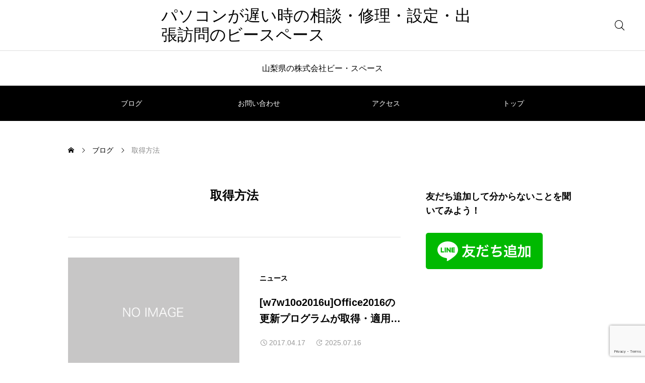

--- FILE ---
content_type: text/html; charset=utf-8
request_url: https://www.google.com/recaptcha/api2/anchor?ar=1&k=6Lfknt4bAAAAAD17qjAG4NGtby5C4AOHtHDbUK3d&co=aHR0cHM6Ly93d3cuYi1zcGFjZS5uZXQ6NDQz&hl=en&v=PoyoqOPhxBO7pBk68S4YbpHZ&size=invisible&anchor-ms=20000&execute-ms=30000&cb=mpqu4c5bifaq
body_size: 48880
content:
<!DOCTYPE HTML><html dir="ltr" lang="en"><head><meta http-equiv="Content-Type" content="text/html; charset=UTF-8">
<meta http-equiv="X-UA-Compatible" content="IE=edge">
<title>reCAPTCHA</title>
<style type="text/css">
/* cyrillic-ext */
@font-face {
  font-family: 'Roboto';
  font-style: normal;
  font-weight: 400;
  font-stretch: 100%;
  src: url(//fonts.gstatic.com/s/roboto/v48/KFO7CnqEu92Fr1ME7kSn66aGLdTylUAMa3GUBHMdazTgWw.woff2) format('woff2');
  unicode-range: U+0460-052F, U+1C80-1C8A, U+20B4, U+2DE0-2DFF, U+A640-A69F, U+FE2E-FE2F;
}
/* cyrillic */
@font-face {
  font-family: 'Roboto';
  font-style: normal;
  font-weight: 400;
  font-stretch: 100%;
  src: url(//fonts.gstatic.com/s/roboto/v48/KFO7CnqEu92Fr1ME7kSn66aGLdTylUAMa3iUBHMdazTgWw.woff2) format('woff2');
  unicode-range: U+0301, U+0400-045F, U+0490-0491, U+04B0-04B1, U+2116;
}
/* greek-ext */
@font-face {
  font-family: 'Roboto';
  font-style: normal;
  font-weight: 400;
  font-stretch: 100%;
  src: url(//fonts.gstatic.com/s/roboto/v48/KFO7CnqEu92Fr1ME7kSn66aGLdTylUAMa3CUBHMdazTgWw.woff2) format('woff2');
  unicode-range: U+1F00-1FFF;
}
/* greek */
@font-face {
  font-family: 'Roboto';
  font-style: normal;
  font-weight: 400;
  font-stretch: 100%;
  src: url(//fonts.gstatic.com/s/roboto/v48/KFO7CnqEu92Fr1ME7kSn66aGLdTylUAMa3-UBHMdazTgWw.woff2) format('woff2');
  unicode-range: U+0370-0377, U+037A-037F, U+0384-038A, U+038C, U+038E-03A1, U+03A3-03FF;
}
/* math */
@font-face {
  font-family: 'Roboto';
  font-style: normal;
  font-weight: 400;
  font-stretch: 100%;
  src: url(//fonts.gstatic.com/s/roboto/v48/KFO7CnqEu92Fr1ME7kSn66aGLdTylUAMawCUBHMdazTgWw.woff2) format('woff2');
  unicode-range: U+0302-0303, U+0305, U+0307-0308, U+0310, U+0312, U+0315, U+031A, U+0326-0327, U+032C, U+032F-0330, U+0332-0333, U+0338, U+033A, U+0346, U+034D, U+0391-03A1, U+03A3-03A9, U+03B1-03C9, U+03D1, U+03D5-03D6, U+03F0-03F1, U+03F4-03F5, U+2016-2017, U+2034-2038, U+203C, U+2040, U+2043, U+2047, U+2050, U+2057, U+205F, U+2070-2071, U+2074-208E, U+2090-209C, U+20D0-20DC, U+20E1, U+20E5-20EF, U+2100-2112, U+2114-2115, U+2117-2121, U+2123-214F, U+2190, U+2192, U+2194-21AE, U+21B0-21E5, U+21F1-21F2, U+21F4-2211, U+2213-2214, U+2216-22FF, U+2308-230B, U+2310, U+2319, U+231C-2321, U+2336-237A, U+237C, U+2395, U+239B-23B7, U+23D0, U+23DC-23E1, U+2474-2475, U+25AF, U+25B3, U+25B7, U+25BD, U+25C1, U+25CA, U+25CC, U+25FB, U+266D-266F, U+27C0-27FF, U+2900-2AFF, U+2B0E-2B11, U+2B30-2B4C, U+2BFE, U+3030, U+FF5B, U+FF5D, U+1D400-1D7FF, U+1EE00-1EEFF;
}
/* symbols */
@font-face {
  font-family: 'Roboto';
  font-style: normal;
  font-weight: 400;
  font-stretch: 100%;
  src: url(//fonts.gstatic.com/s/roboto/v48/KFO7CnqEu92Fr1ME7kSn66aGLdTylUAMaxKUBHMdazTgWw.woff2) format('woff2');
  unicode-range: U+0001-000C, U+000E-001F, U+007F-009F, U+20DD-20E0, U+20E2-20E4, U+2150-218F, U+2190, U+2192, U+2194-2199, U+21AF, U+21E6-21F0, U+21F3, U+2218-2219, U+2299, U+22C4-22C6, U+2300-243F, U+2440-244A, U+2460-24FF, U+25A0-27BF, U+2800-28FF, U+2921-2922, U+2981, U+29BF, U+29EB, U+2B00-2BFF, U+4DC0-4DFF, U+FFF9-FFFB, U+10140-1018E, U+10190-1019C, U+101A0, U+101D0-101FD, U+102E0-102FB, U+10E60-10E7E, U+1D2C0-1D2D3, U+1D2E0-1D37F, U+1F000-1F0FF, U+1F100-1F1AD, U+1F1E6-1F1FF, U+1F30D-1F30F, U+1F315, U+1F31C, U+1F31E, U+1F320-1F32C, U+1F336, U+1F378, U+1F37D, U+1F382, U+1F393-1F39F, U+1F3A7-1F3A8, U+1F3AC-1F3AF, U+1F3C2, U+1F3C4-1F3C6, U+1F3CA-1F3CE, U+1F3D4-1F3E0, U+1F3ED, U+1F3F1-1F3F3, U+1F3F5-1F3F7, U+1F408, U+1F415, U+1F41F, U+1F426, U+1F43F, U+1F441-1F442, U+1F444, U+1F446-1F449, U+1F44C-1F44E, U+1F453, U+1F46A, U+1F47D, U+1F4A3, U+1F4B0, U+1F4B3, U+1F4B9, U+1F4BB, U+1F4BF, U+1F4C8-1F4CB, U+1F4D6, U+1F4DA, U+1F4DF, U+1F4E3-1F4E6, U+1F4EA-1F4ED, U+1F4F7, U+1F4F9-1F4FB, U+1F4FD-1F4FE, U+1F503, U+1F507-1F50B, U+1F50D, U+1F512-1F513, U+1F53E-1F54A, U+1F54F-1F5FA, U+1F610, U+1F650-1F67F, U+1F687, U+1F68D, U+1F691, U+1F694, U+1F698, U+1F6AD, U+1F6B2, U+1F6B9-1F6BA, U+1F6BC, U+1F6C6-1F6CF, U+1F6D3-1F6D7, U+1F6E0-1F6EA, U+1F6F0-1F6F3, U+1F6F7-1F6FC, U+1F700-1F7FF, U+1F800-1F80B, U+1F810-1F847, U+1F850-1F859, U+1F860-1F887, U+1F890-1F8AD, U+1F8B0-1F8BB, U+1F8C0-1F8C1, U+1F900-1F90B, U+1F93B, U+1F946, U+1F984, U+1F996, U+1F9E9, U+1FA00-1FA6F, U+1FA70-1FA7C, U+1FA80-1FA89, U+1FA8F-1FAC6, U+1FACE-1FADC, U+1FADF-1FAE9, U+1FAF0-1FAF8, U+1FB00-1FBFF;
}
/* vietnamese */
@font-face {
  font-family: 'Roboto';
  font-style: normal;
  font-weight: 400;
  font-stretch: 100%;
  src: url(//fonts.gstatic.com/s/roboto/v48/KFO7CnqEu92Fr1ME7kSn66aGLdTylUAMa3OUBHMdazTgWw.woff2) format('woff2');
  unicode-range: U+0102-0103, U+0110-0111, U+0128-0129, U+0168-0169, U+01A0-01A1, U+01AF-01B0, U+0300-0301, U+0303-0304, U+0308-0309, U+0323, U+0329, U+1EA0-1EF9, U+20AB;
}
/* latin-ext */
@font-face {
  font-family: 'Roboto';
  font-style: normal;
  font-weight: 400;
  font-stretch: 100%;
  src: url(//fonts.gstatic.com/s/roboto/v48/KFO7CnqEu92Fr1ME7kSn66aGLdTylUAMa3KUBHMdazTgWw.woff2) format('woff2');
  unicode-range: U+0100-02BA, U+02BD-02C5, U+02C7-02CC, U+02CE-02D7, U+02DD-02FF, U+0304, U+0308, U+0329, U+1D00-1DBF, U+1E00-1E9F, U+1EF2-1EFF, U+2020, U+20A0-20AB, U+20AD-20C0, U+2113, U+2C60-2C7F, U+A720-A7FF;
}
/* latin */
@font-face {
  font-family: 'Roboto';
  font-style: normal;
  font-weight: 400;
  font-stretch: 100%;
  src: url(//fonts.gstatic.com/s/roboto/v48/KFO7CnqEu92Fr1ME7kSn66aGLdTylUAMa3yUBHMdazQ.woff2) format('woff2');
  unicode-range: U+0000-00FF, U+0131, U+0152-0153, U+02BB-02BC, U+02C6, U+02DA, U+02DC, U+0304, U+0308, U+0329, U+2000-206F, U+20AC, U+2122, U+2191, U+2193, U+2212, U+2215, U+FEFF, U+FFFD;
}
/* cyrillic-ext */
@font-face {
  font-family: 'Roboto';
  font-style: normal;
  font-weight: 500;
  font-stretch: 100%;
  src: url(//fonts.gstatic.com/s/roboto/v48/KFO7CnqEu92Fr1ME7kSn66aGLdTylUAMa3GUBHMdazTgWw.woff2) format('woff2');
  unicode-range: U+0460-052F, U+1C80-1C8A, U+20B4, U+2DE0-2DFF, U+A640-A69F, U+FE2E-FE2F;
}
/* cyrillic */
@font-face {
  font-family: 'Roboto';
  font-style: normal;
  font-weight: 500;
  font-stretch: 100%;
  src: url(//fonts.gstatic.com/s/roboto/v48/KFO7CnqEu92Fr1ME7kSn66aGLdTylUAMa3iUBHMdazTgWw.woff2) format('woff2');
  unicode-range: U+0301, U+0400-045F, U+0490-0491, U+04B0-04B1, U+2116;
}
/* greek-ext */
@font-face {
  font-family: 'Roboto';
  font-style: normal;
  font-weight: 500;
  font-stretch: 100%;
  src: url(//fonts.gstatic.com/s/roboto/v48/KFO7CnqEu92Fr1ME7kSn66aGLdTylUAMa3CUBHMdazTgWw.woff2) format('woff2');
  unicode-range: U+1F00-1FFF;
}
/* greek */
@font-face {
  font-family: 'Roboto';
  font-style: normal;
  font-weight: 500;
  font-stretch: 100%;
  src: url(//fonts.gstatic.com/s/roboto/v48/KFO7CnqEu92Fr1ME7kSn66aGLdTylUAMa3-UBHMdazTgWw.woff2) format('woff2');
  unicode-range: U+0370-0377, U+037A-037F, U+0384-038A, U+038C, U+038E-03A1, U+03A3-03FF;
}
/* math */
@font-face {
  font-family: 'Roboto';
  font-style: normal;
  font-weight: 500;
  font-stretch: 100%;
  src: url(//fonts.gstatic.com/s/roboto/v48/KFO7CnqEu92Fr1ME7kSn66aGLdTylUAMawCUBHMdazTgWw.woff2) format('woff2');
  unicode-range: U+0302-0303, U+0305, U+0307-0308, U+0310, U+0312, U+0315, U+031A, U+0326-0327, U+032C, U+032F-0330, U+0332-0333, U+0338, U+033A, U+0346, U+034D, U+0391-03A1, U+03A3-03A9, U+03B1-03C9, U+03D1, U+03D5-03D6, U+03F0-03F1, U+03F4-03F5, U+2016-2017, U+2034-2038, U+203C, U+2040, U+2043, U+2047, U+2050, U+2057, U+205F, U+2070-2071, U+2074-208E, U+2090-209C, U+20D0-20DC, U+20E1, U+20E5-20EF, U+2100-2112, U+2114-2115, U+2117-2121, U+2123-214F, U+2190, U+2192, U+2194-21AE, U+21B0-21E5, U+21F1-21F2, U+21F4-2211, U+2213-2214, U+2216-22FF, U+2308-230B, U+2310, U+2319, U+231C-2321, U+2336-237A, U+237C, U+2395, U+239B-23B7, U+23D0, U+23DC-23E1, U+2474-2475, U+25AF, U+25B3, U+25B7, U+25BD, U+25C1, U+25CA, U+25CC, U+25FB, U+266D-266F, U+27C0-27FF, U+2900-2AFF, U+2B0E-2B11, U+2B30-2B4C, U+2BFE, U+3030, U+FF5B, U+FF5D, U+1D400-1D7FF, U+1EE00-1EEFF;
}
/* symbols */
@font-face {
  font-family: 'Roboto';
  font-style: normal;
  font-weight: 500;
  font-stretch: 100%;
  src: url(//fonts.gstatic.com/s/roboto/v48/KFO7CnqEu92Fr1ME7kSn66aGLdTylUAMaxKUBHMdazTgWw.woff2) format('woff2');
  unicode-range: U+0001-000C, U+000E-001F, U+007F-009F, U+20DD-20E0, U+20E2-20E4, U+2150-218F, U+2190, U+2192, U+2194-2199, U+21AF, U+21E6-21F0, U+21F3, U+2218-2219, U+2299, U+22C4-22C6, U+2300-243F, U+2440-244A, U+2460-24FF, U+25A0-27BF, U+2800-28FF, U+2921-2922, U+2981, U+29BF, U+29EB, U+2B00-2BFF, U+4DC0-4DFF, U+FFF9-FFFB, U+10140-1018E, U+10190-1019C, U+101A0, U+101D0-101FD, U+102E0-102FB, U+10E60-10E7E, U+1D2C0-1D2D3, U+1D2E0-1D37F, U+1F000-1F0FF, U+1F100-1F1AD, U+1F1E6-1F1FF, U+1F30D-1F30F, U+1F315, U+1F31C, U+1F31E, U+1F320-1F32C, U+1F336, U+1F378, U+1F37D, U+1F382, U+1F393-1F39F, U+1F3A7-1F3A8, U+1F3AC-1F3AF, U+1F3C2, U+1F3C4-1F3C6, U+1F3CA-1F3CE, U+1F3D4-1F3E0, U+1F3ED, U+1F3F1-1F3F3, U+1F3F5-1F3F7, U+1F408, U+1F415, U+1F41F, U+1F426, U+1F43F, U+1F441-1F442, U+1F444, U+1F446-1F449, U+1F44C-1F44E, U+1F453, U+1F46A, U+1F47D, U+1F4A3, U+1F4B0, U+1F4B3, U+1F4B9, U+1F4BB, U+1F4BF, U+1F4C8-1F4CB, U+1F4D6, U+1F4DA, U+1F4DF, U+1F4E3-1F4E6, U+1F4EA-1F4ED, U+1F4F7, U+1F4F9-1F4FB, U+1F4FD-1F4FE, U+1F503, U+1F507-1F50B, U+1F50D, U+1F512-1F513, U+1F53E-1F54A, U+1F54F-1F5FA, U+1F610, U+1F650-1F67F, U+1F687, U+1F68D, U+1F691, U+1F694, U+1F698, U+1F6AD, U+1F6B2, U+1F6B9-1F6BA, U+1F6BC, U+1F6C6-1F6CF, U+1F6D3-1F6D7, U+1F6E0-1F6EA, U+1F6F0-1F6F3, U+1F6F7-1F6FC, U+1F700-1F7FF, U+1F800-1F80B, U+1F810-1F847, U+1F850-1F859, U+1F860-1F887, U+1F890-1F8AD, U+1F8B0-1F8BB, U+1F8C0-1F8C1, U+1F900-1F90B, U+1F93B, U+1F946, U+1F984, U+1F996, U+1F9E9, U+1FA00-1FA6F, U+1FA70-1FA7C, U+1FA80-1FA89, U+1FA8F-1FAC6, U+1FACE-1FADC, U+1FADF-1FAE9, U+1FAF0-1FAF8, U+1FB00-1FBFF;
}
/* vietnamese */
@font-face {
  font-family: 'Roboto';
  font-style: normal;
  font-weight: 500;
  font-stretch: 100%;
  src: url(//fonts.gstatic.com/s/roboto/v48/KFO7CnqEu92Fr1ME7kSn66aGLdTylUAMa3OUBHMdazTgWw.woff2) format('woff2');
  unicode-range: U+0102-0103, U+0110-0111, U+0128-0129, U+0168-0169, U+01A0-01A1, U+01AF-01B0, U+0300-0301, U+0303-0304, U+0308-0309, U+0323, U+0329, U+1EA0-1EF9, U+20AB;
}
/* latin-ext */
@font-face {
  font-family: 'Roboto';
  font-style: normal;
  font-weight: 500;
  font-stretch: 100%;
  src: url(//fonts.gstatic.com/s/roboto/v48/KFO7CnqEu92Fr1ME7kSn66aGLdTylUAMa3KUBHMdazTgWw.woff2) format('woff2');
  unicode-range: U+0100-02BA, U+02BD-02C5, U+02C7-02CC, U+02CE-02D7, U+02DD-02FF, U+0304, U+0308, U+0329, U+1D00-1DBF, U+1E00-1E9F, U+1EF2-1EFF, U+2020, U+20A0-20AB, U+20AD-20C0, U+2113, U+2C60-2C7F, U+A720-A7FF;
}
/* latin */
@font-face {
  font-family: 'Roboto';
  font-style: normal;
  font-weight: 500;
  font-stretch: 100%;
  src: url(//fonts.gstatic.com/s/roboto/v48/KFO7CnqEu92Fr1ME7kSn66aGLdTylUAMa3yUBHMdazQ.woff2) format('woff2');
  unicode-range: U+0000-00FF, U+0131, U+0152-0153, U+02BB-02BC, U+02C6, U+02DA, U+02DC, U+0304, U+0308, U+0329, U+2000-206F, U+20AC, U+2122, U+2191, U+2193, U+2212, U+2215, U+FEFF, U+FFFD;
}
/* cyrillic-ext */
@font-face {
  font-family: 'Roboto';
  font-style: normal;
  font-weight: 900;
  font-stretch: 100%;
  src: url(//fonts.gstatic.com/s/roboto/v48/KFO7CnqEu92Fr1ME7kSn66aGLdTylUAMa3GUBHMdazTgWw.woff2) format('woff2');
  unicode-range: U+0460-052F, U+1C80-1C8A, U+20B4, U+2DE0-2DFF, U+A640-A69F, U+FE2E-FE2F;
}
/* cyrillic */
@font-face {
  font-family: 'Roboto';
  font-style: normal;
  font-weight: 900;
  font-stretch: 100%;
  src: url(//fonts.gstatic.com/s/roboto/v48/KFO7CnqEu92Fr1ME7kSn66aGLdTylUAMa3iUBHMdazTgWw.woff2) format('woff2');
  unicode-range: U+0301, U+0400-045F, U+0490-0491, U+04B0-04B1, U+2116;
}
/* greek-ext */
@font-face {
  font-family: 'Roboto';
  font-style: normal;
  font-weight: 900;
  font-stretch: 100%;
  src: url(//fonts.gstatic.com/s/roboto/v48/KFO7CnqEu92Fr1ME7kSn66aGLdTylUAMa3CUBHMdazTgWw.woff2) format('woff2');
  unicode-range: U+1F00-1FFF;
}
/* greek */
@font-face {
  font-family: 'Roboto';
  font-style: normal;
  font-weight: 900;
  font-stretch: 100%;
  src: url(//fonts.gstatic.com/s/roboto/v48/KFO7CnqEu92Fr1ME7kSn66aGLdTylUAMa3-UBHMdazTgWw.woff2) format('woff2');
  unicode-range: U+0370-0377, U+037A-037F, U+0384-038A, U+038C, U+038E-03A1, U+03A3-03FF;
}
/* math */
@font-face {
  font-family: 'Roboto';
  font-style: normal;
  font-weight: 900;
  font-stretch: 100%;
  src: url(//fonts.gstatic.com/s/roboto/v48/KFO7CnqEu92Fr1ME7kSn66aGLdTylUAMawCUBHMdazTgWw.woff2) format('woff2');
  unicode-range: U+0302-0303, U+0305, U+0307-0308, U+0310, U+0312, U+0315, U+031A, U+0326-0327, U+032C, U+032F-0330, U+0332-0333, U+0338, U+033A, U+0346, U+034D, U+0391-03A1, U+03A3-03A9, U+03B1-03C9, U+03D1, U+03D5-03D6, U+03F0-03F1, U+03F4-03F5, U+2016-2017, U+2034-2038, U+203C, U+2040, U+2043, U+2047, U+2050, U+2057, U+205F, U+2070-2071, U+2074-208E, U+2090-209C, U+20D0-20DC, U+20E1, U+20E5-20EF, U+2100-2112, U+2114-2115, U+2117-2121, U+2123-214F, U+2190, U+2192, U+2194-21AE, U+21B0-21E5, U+21F1-21F2, U+21F4-2211, U+2213-2214, U+2216-22FF, U+2308-230B, U+2310, U+2319, U+231C-2321, U+2336-237A, U+237C, U+2395, U+239B-23B7, U+23D0, U+23DC-23E1, U+2474-2475, U+25AF, U+25B3, U+25B7, U+25BD, U+25C1, U+25CA, U+25CC, U+25FB, U+266D-266F, U+27C0-27FF, U+2900-2AFF, U+2B0E-2B11, U+2B30-2B4C, U+2BFE, U+3030, U+FF5B, U+FF5D, U+1D400-1D7FF, U+1EE00-1EEFF;
}
/* symbols */
@font-face {
  font-family: 'Roboto';
  font-style: normal;
  font-weight: 900;
  font-stretch: 100%;
  src: url(//fonts.gstatic.com/s/roboto/v48/KFO7CnqEu92Fr1ME7kSn66aGLdTylUAMaxKUBHMdazTgWw.woff2) format('woff2');
  unicode-range: U+0001-000C, U+000E-001F, U+007F-009F, U+20DD-20E0, U+20E2-20E4, U+2150-218F, U+2190, U+2192, U+2194-2199, U+21AF, U+21E6-21F0, U+21F3, U+2218-2219, U+2299, U+22C4-22C6, U+2300-243F, U+2440-244A, U+2460-24FF, U+25A0-27BF, U+2800-28FF, U+2921-2922, U+2981, U+29BF, U+29EB, U+2B00-2BFF, U+4DC0-4DFF, U+FFF9-FFFB, U+10140-1018E, U+10190-1019C, U+101A0, U+101D0-101FD, U+102E0-102FB, U+10E60-10E7E, U+1D2C0-1D2D3, U+1D2E0-1D37F, U+1F000-1F0FF, U+1F100-1F1AD, U+1F1E6-1F1FF, U+1F30D-1F30F, U+1F315, U+1F31C, U+1F31E, U+1F320-1F32C, U+1F336, U+1F378, U+1F37D, U+1F382, U+1F393-1F39F, U+1F3A7-1F3A8, U+1F3AC-1F3AF, U+1F3C2, U+1F3C4-1F3C6, U+1F3CA-1F3CE, U+1F3D4-1F3E0, U+1F3ED, U+1F3F1-1F3F3, U+1F3F5-1F3F7, U+1F408, U+1F415, U+1F41F, U+1F426, U+1F43F, U+1F441-1F442, U+1F444, U+1F446-1F449, U+1F44C-1F44E, U+1F453, U+1F46A, U+1F47D, U+1F4A3, U+1F4B0, U+1F4B3, U+1F4B9, U+1F4BB, U+1F4BF, U+1F4C8-1F4CB, U+1F4D6, U+1F4DA, U+1F4DF, U+1F4E3-1F4E6, U+1F4EA-1F4ED, U+1F4F7, U+1F4F9-1F4FB, U+1F4FD-1F4FE, U+1F503, U+1F507-1F50B, U+1F50D, U+1F512-1F513, U+1F53E-1F54A, U+1F54F-1F5FA, U+1F610, U+1F650-1F67F, U+1F687, U+1F68D, U+1F691, U+1F694, U+1F698, U+1F6AD, U+1F6B2, U+1F6B9-1F6BA, U+1F6BC, U+1F6C6-1F6CF, U+1F6D3-1F6D7, U+1F6E0-1F6EA, U+1F6F0-1F6F3, U+1F6F7-1F6FC, U+1F700-1F7FF, U+1F800-1F80B, U+1F810-1F847, U+1F850-1F859, U+1F860-1F887, U+1F890-1F8AD, U+1F8B0-1F8BB, U+1F8C0-1F8C1, U+1F900-1F90B, U+1F93B, U+1F946, U+1F984, U+1F996, U+1F9E9, U+1FA00-1FA6F, U+1FA70-1FA7C, U+1FA80-1FA89, U+1FA8F-1FAC6, U+1FACE-1FADC, U+1FADF-1FAE9, U+1FAF0-1FAF8, U+1FB00-1FBFF;
}
/* vietnamese */
@font-face {
  font-family: 'Roboto';
  font-style: normal;
  font-weight: 900;
  font-stretch: 100%;
  src: url(//fonts.gstatic.com/s/roboto/v48/KFO7CnqEu92Fr1ME7kSn66aGLdTylUAMa3OUBHMdazTgWw.woff2) format('woff2');
  unicode-range: U+0102-0103, U+0110-0111, U+0128-0129, U+0168-0169, U+01A0-01A1, U+01AF-01B0, U+0300-0301, U+0303-0304, U+0308-0309, U+0323, U+0329, U+1EA0-1EF9, U+20AB;
}
/* latin-ext */
@font-face {
  font-family: 'Roboto';
  font-style: normal;
  font-weight: 900;
  font-stretch: 100%;
  src: url(//fonts.gstatic.com/s/roboto/v48/KFO7CnqEu92Fr1ME7kSn66aGLdTylUAMa3KUBHMdazTgWw.woff2) format('woff2');
  unicode-range: U+0100-02BA, U+02BD-02C5, U+02C7-02CC, U+02CE-02D7, U+02DD-02FF, U+0304, U+0308, U+0329, U+1D00-1DBF, U+1E00-1E9F, U+1EF2-1EFF, U+2020, U+20A0-20AB, U+20AD-20C0, U+2113, U+2C60-2C7F, U+A720-A7FF;
}
/* latin */
@font-face {
  font-family: 'Roboto';
  font-style: normal;
  font-weight: 900;
  font-stretch: 100%;
  src: url(//fonts.gstatic.com/s/roboto/v48/KFO7CnqEu92Fr1ME7kSn66aGLdTylUAMa3yUBHMdazQ.woff2) format('woff2');
  unicode-range: U+0000-00FF, U+0131, U+0152-0153, U+02BB-02BC, U+02C6, U+02DA, U+02DC, U+0304, U+0308, U+0329, U+2000-206F, U+20AC, U+2122, U+2191, U+2193, U+2212, U+2215, U+FEFF, U+FFFD;
}

</style>
<link rel="stylesheet" type="text/css" href="https://www.gstatic.com/recaptcha/releases/PoyoqOPhxBO7pBk68S4YbpHZ/styles__ltr.css">
<script nonce="wlubrDsR4fmAbRGo79gO0w" type="text/javascript">window['__recaptcha_api'] = 'https://www.google.com/recaptcha/api2/';</script>
<script type="text/javascript" src="https://www.gstatic.com/recaptcha/releases/PoyoqOPhxBO7pBk68S4YbpHZ/recaptcha__en.js" nonce="wlubrDsR4fmAbRGo79gO0w">
      
    </script></head>
<body><div id="rc-anchor-alert" class="rc-anchor-alert"></div>
<input type="hidden" id="recaptcha-token" value="[base64]">
<script type="text/javascript" nonce="wlubrDsR4fmAbRGo79gO0w">
      recaptcha.anchor.Main.init("[\x22ainput\x22,[\x22bgdata\x22,\x22\x22,\[base64]/[base64]/[base64]/ZyhXLGgpOnEoW04sMjEsbF0sVywwKSxoKSxmYWxzZSxmYWxzZSl9Y2F0Y2goayl7RygzNTgsVyk/[base64]/[base64]/[base64]/[base64]/[base64]/[base64]/[base64]/bmV3IEJbT10oRFswXSk6dz09Mj9uZXcgQltPXShEWzBdLERbMV0pOnc9PTM/bmV3IEJbT10oRFswXSxEWzFdLERbMl0pOnc9PTQ/[base64]/[base64]/[base64]/[base64]/[base64]\\u003d\x22,\[base64]\\u003d\x22,\x22wpPCkcODw59iKDJjwprDmcKEeRdteWHDqMOcwo7Dgx5VLcK/woLDp8O4wrjClsK+LwjDj2bDrsOTMMOYw7hsVnE6YT/DtVpxwoDDlWpwecOtwozCicOzejsRwpYmwp/[base64]/[base64]/[base64]/CuQfCtBLDvzIUwqs4BMKtwqHDrsORw7PDgCrDgRA/[base64]/[base64]/DpMOyCMOew5NHW8KqFEfCixg7w5QBScOnQMKsSEocwrk3HMKyNWbDg8OSWB/DkcK6KsO4VG/[base64]/Dg30Nw5/DmMK4EDQyw6/DvQvDs05RwrJPwo3DuWF2JgPCv2jCvQwoMX/DlgHDlX3CnQHDoSYGMQdDAmTDmS0XOVwUw4VOU8OjUn8XYWjDl3tPwpZ5f8OSWcOUUVJ0QcO9wrLChUhVXMKWeMOUacOhw4c3w49Ew57CulQ8wohNwoPDtAnCssOsI1rCky82w7bCvMOjw7Brw7pfw6lMLcKIwr5tw5PDpGXDvnk/[base64]/wqjCgDIPKgjCp8KGw7IWKWlfJkLCjQrCmm14woBiwqTDt00gw4vCoQvCpX3Dl8KnP1vCpDfCngx7f0jCnMKqVhFSwrvDownDtB3DoXtRw7XDrsObwpfDpjpaw5ENTsKVGsOhw4XDm8OuDsK1FMOrwpXCssOidsOgKcKXNsOwwo3Dm8Kmw6kKw5DDoRs/wr0/wpwAwrl5w5TDiEvDvwfDqcKSwpHCmWEXwrfDjsOVE1VLwqzDkk/[base64]/[base64]/ColFywrEpEsKVw75WJCFVeQpAZMOkOX8+QMOswq8TaFNFw5tIwoLDhsKjYMOWw77DrD/DvsKjC8K/wok/bMKrw6oZwo8Ve8O7TsOhY1nCh0PDkmPCs8KbOMOcwqBBW8KQw6kCa8OQNcOfaSfDkMKGK2DCnSHDg8K0bwvDgQ1EwqgGwozCo8KWFRnDusKew6djw6PCuVXDhSDDhcKKCwl5ccKjbMKWwo/DosKJQMOIWDhOXSNPwpzCjW7DnsK6wpnCrcKiZ8KhVlfCpR1SwqzDpcOGwqfDmsKOKjXCh3w0wp7CssK8w4p2ehzCoywzw7RdwrXDrwN/FcOwezvDuMK5woZddS9WQcODwpcHw7vCmcOUwp8bwqzDnjYXwrN6OsOTUsO2wolgw5XDgMKOwqTCqndeATbDqHZRGsOMw6jDjSF+IcOmO8KawpvCrV1fOwvDgMKBAQfCoWMsK8OAwpbDtcKWPRLCvyfCoMO/McK3NT3Dp8OrNMKawpDDpEoVwpLCp8KAOcK+Q8OLw73CpiZdGC3DmxnDtBtlw4daworCtsKzWcKWS8Kew5xvBlYow7PDrsKCwqXCm8Ohwqd5EDhVXcOuD8Omw6BIbSUgwpx5w5vCgcOMw5g2w4PDiiNKw4/CuGsywpTCpMOnGVDDqcOcwqRKw6HDhzrCt0DDt8OFwpJBwrnCh3HDj8Ocw7gSd8OgeGnCnsK7w5xccMOYI8O7wosfw7R/KMOcwpA0w68qP03CtSo3w7psYTzDmiJlNVvChh7DjxUCw5QewpTDhlt8BcOVcMK5REXDuMOhw7LDn0t/[base64]/CrFpCF8O/wopjUMKpJ1lwS8OMw6LClMOIw4/CtiHDgcKawqbCpG7Dh1HDhifDvcKMAGDDowrCsQHCrh5iwoNlwo5pwp7DszwCwq7DoXdSw5PDlTvCiEfCtjHDlsK+w4QRw4jDrcKlFD/DpFrDhARYLmXDvcO5wpjClsO9FcKhwqglwpTDoQ0uw6fCllJxQMKSw6vCqMKgNsKawq1gw53DoMK8XcKLwoXCsW7CuMOQJ1pTCA1rw5PCqB3Ch8K/wr94w4jCicKhwr/CoMKAw7s3AgIlwopMwpJbAggkRsKsC3TCoghaSMOWw7syw5Bmw5jCoQrCs8OkY3rDn8KRwp1Xw6QpI8O9woDCsUVKC8KNwqdgbHzDthNVw4LDpRPDiMKDV8KNF8OZAMOQw6JhwrPCt8Oze8OWwqHCqsKUdkVsw4AGwoLDusOED8ORwol7w4vDm8OTw6Y6U1/Dj8KMU8OuPMOIRltGw4NNfV47wpTDvcO4wr57aMO7BMOyHMO2wqfDvXzDijRtw7LDnMOKw73DiT/[base64]/DhHkTPsO8BV3Cu31FwojDsMKGaMK8wrnCtDfCpcK0wq58woFgT8KXw7HDkMOFw4tZw57DpMKUwpPDtiHCgRDDqUHCgMKnw5bDuD/Cp8O7wofDjMK+OF8+w4hmw7tnScOuakjDqcKLYW/[base64]/[base64]/DmW81wpDDgjXDjMO7wrh/DcKxwpJaeBXDryfCvklZL8Ovw54Of8KqIzQPbzh0CEvCvyhCK8OGCMO2wq0UdmcMw60nwozCuXJJCMOMLcK7QGzDpmsUIcKCw7fDhMK9b8Orwowiw6vDoT9JMHM6TsOfYn3DpMO/[base64]/YyrDsjsNNDcAYwQCwrwvw6JcaMKNw6MnPSLDksOZA8O6wosaw4ITw4XChcKtIQkSLA7DtEkbwrjDvykvw7rDq8OxYMK+MBrDnMOYSH/DrnQOTl7DhMK5w5M0aMOZwq47w4RnwpFdw4PDk8KPVcOywpsLw6QMasO6I8KIw6DDk8O0FUZ5wovCtEsFLUVdYcOtaC8uwpPDmnTCpztgVcKfSsKFSSXCv0fDt8Opw5HCn8K+w5x9fl3CrUN+wollVDI2B8KSVHhSC3XCvBB8W2EIVzpFdVQiHw/[base64]/GWfDlMKLw7HChRDCp23DvlYAUSzCmcKRwqACHsKjw7dWLsOWQ8OCw7EKeG7CgFrCi0HDi0TDjsOaBw/DrQU2w6nDkzTCvMKJPnBawonCgcOrw7g+w554EEdIcwJCLcKyw6dmw5k3w6/DsQEzw6Abw5NowoMPwq/CsMK8EcOjMG8CKMKTwpsVHsOLw67Dv8Kgw7FeJMOsw5xeCVp8f8OhTkfChMK/wohjw4BGw77DlcOzJsKuTULDgcONwr44EMO6d3lrIsOMbDUiBHh6cMKnSFPCoxPCgg9yCkLCjV4/wrF1wqRzw4jCrcKNwpfCoMKCSsKsNCvDl3/DsjUGDMK2fMKFRQgAw4zCvXFAJsOLwo5Fwogzw5IcwpYIwqTDjMONc8OySsKnYjECw7F2wpoSw77DtSl5CS/CqUd/AhEdw6NkbTYqwqUjWgPDv8OeTlsJTmwJw7/CnEEWfcK8w6M1w5vCs8O0SQlzw6/CixJbw4AVGn7CsUpjFMOAwoxqw6XDr8OxWsO5CDDDqWsjwrTCssKddlBdw5/DlGMIw4vDjgLDqMKSw54mJ8KBw75wfMO1MDnCszVAwrdlw5czwpfCqBrDk8OqJnvCgRrDlh3Dvg/CuUFWwpITRkrCi2LCp1gtCcKXw4/DmMKKFkfDimdmw7bDtcOGwrZ6HXXDtsKCaMKlDsOKwpFJMBHCn8KtQwPCoMKMWF1nV8Kuw7nCrgjDiMKFwpfDh3rCvSQkw7/[base64]/[base64]/eMKPw60Mw7TCuMOGw7LCmCbDgkHDiBc3NsKwwpY0wpw3w6dYe8OPc8OjwonDqMO5R0zDi3HDr8K6w6jChmbDtcOnwoFYwqtswro/woZ9ccO0dULCo8KsS05VKsKUwqx2YkdvwoUkwqDDs01OcsOfwoIJw4J+GcOsXsKvwrnDnMKnQUXDpX/Cr3TDn8OOFcKGwqcrDhzCpCvCmMO2wpPDtcK/wrnClC3CpsOAwrvCkMKRwqTDqcK7BsKzWBMjFBPDtsOGw4XDvEFVRgMFR8O0IBoIwrrDmj/DnMOlwobDsMOEwqbDrgDDqzcAw6TCrxPDikcAw4fCk8KAXMK2w5LDjsOzw54Twop0w7TClkAFw4Zcw5IOYMKPwrzDoMOfNsKsw43CjhfCu8KBw4vChsKwKk3CrMONw6Qsw5lHw5ECw5sbw57DinnCn8OAw6zDhcK8woTDscOkw6plwoXDqyPDmlIpwo/DtQPCqcOkJC1qegfDoF3Cjm4iF21lw6TCl8KOwqPDu8KJNcOHKhECw6NTw7Zmw4/DtcKAw71THMO+agkWNcOhwrA6w445JC9zw7YHeMONw4RBwpzCmsKww7AbwpbDqMOBQsOBLsKqa8KCw5bDhcOwwoY7TzwgblA/[base64]/LMK1w54fw5soNsKjw5DCpmXCjBnCs8O0w6bCk8OqdRjDozfCqgRYwq4bw4ptKQ4DwozDocKDOlNTYcKjw4hsLVsIwrBMORnCl15xcMOYwo4zwpV6PMOuVMKDTAEVw63ChiB5JQk3fsORw6ABV8Ksw4/CtH0CwqLCkMOfw7ZRw6xDwp/[base64]/e1UCfcOrw49vDRZEJ8OAw7XDicOkVsKowqBpHUUBIsOXw7UNOsKcw6vDpsO+LcODDShVwobDhijDiMOIBAjCv8OCWk0Tw6HDm1HDvF7CqV8UwplVwqwvw4NGwqDCjyrCvS/DjyEbw50Gw6ctw6HDusOIwrfDgsO2Q1zDu8O1GgUNwrMKwoN5wpQLw60pGi4Gw63DtMOnw5vCv8Knwp5bWEBZwp59UgzDo8Okw7fDtsKaw7Msw7ktK1diMy9CRV1mw7lSwrHCrcKGwpLCgCbDhcK4w4XDvXdlwoFkw4Qqw5XDhSfDhMKvw5XCvMO2wr/CjygTdsKOU8K2w6RRRsKZwrrDrMONJ8OpZ8KTwqLDnmYYw7B1wqDDvcOcMcOFUjrCo8KEwqsSwq/ChcOjw7fDglQiw6vDvMKnw4RxwrbCuFAywqZVAcOXwpfDksKXPTrDmcOqwot6Y8OIe8Ohwr/[base64]/ChTgKMjVkwqDCmMOZwqFawrfDiE7CrRnDnGYdwrLDqEzDmh7DmlgEw4USPnRfw7LDsjTCo8ONw7HCuy7DrcOnDsO2LMKDw7EEO0sbw71JwpZiSx7DmFLCjHfDuivCqgjCjsOlL8KCw7MLwpTDjGLDqsK8wr5/wo3CvcO3AmQVPcKDbcOdwpIlwrdMw5NjBhbDryHDkMKRAg7DvcKjeBBQwqZecMKBwrMLw4B7J1MawoLChBbDlRnCoMOTHMKAXn3DvBM/B8KAw5TCi8KwwrTCv2hYYBrCul3CjsOewozDiCHDtGDCvsKOemXDnXDDqwPDnwTDth3DksOCwr5FYMKBdS7DrF9VXyTCgcOSwpIdwowLPsOFwodfw4HCtsOWw5F1wrDDmcKCw6DDqEPDnQlxwqPDhjHDrRodVGlifnYnwohjX8OYwp52w6I0wq/DrhPCtXpEHnRFw5DCkMKIDAUjwp/DlsKsw4PClsOhIjzCvsKwSEzCqDfDnEPDv8Ojw7vCqSZ/wrM/YRBWHcK8JlrDg0YMRm7ChsK8wpfDkcKgUxbDicO/w6gUJ8Ofw57DiMO/w6vCh8OtbcOawrF1w7cZw7/DjcO1w6PDosKfwoXDr8Kiwq3ChEtcBz/CtcO2RcOwLHNJw5Fkw6TCgMOKwpvDryjDgcOCwqnDpFhXJ29SCgnCrl3DsMKGw4Blw5YuDcKUw5XCmsOfw5l9w55ew4I4wq97wrs4EcOVLsKeJ8OBe8Knw58EMsOJYcObwqXDlg3CksONFW/CrMOqw7lRwotmWXhcSHXCnGtLwpjDucOCZG4LwqLCthbDmjM4ScKNXmF1QzUBBsKpe0x/[base64]/Djw0Ww5vDiwDCgsOeHkcBw7hpc8KTw4p7BsKRcMKrecO8wq7CscKNw64sBMKVwqgAETnDiDsnfijDjENqOMKYFsOHZXIxwodxwrPDgsOnWcOPw67Dm8OlcsOPS8KvQ8Knwq/CizHDjCdeGTc4w4jCgcK9FMO8w5TCp8KLZUglbnVzFsO+Um7CgcO4C3DCvWd0QcK4wpzCu8OAw6xtJsK+EcKGw5YLw7pnODLCpMOzwo3DnsK+QW1ew7B5wofCg8Kjb8KjGcOab8KFY8K9BlA1wpEFc0M/LhDCmlF7w4/[base64]/Cgw/[base64]/DmzV3wqnDl8OIwqgCw5ElT8KRLHTClsOdBcO/[base64]/[base64]/woFtw5TDrcK3HXTCn3fCm8KtZMKaS8Oow4JuBMOQAcKfKlbDuBcGc8OmwpXDjioaw5HCoMOkLcKxDcKJD2gFw5xhw6Jpw6wKITIncE7CoQjCmcOrDB4iw5PCs8OmwqnCmRBSw4U3wpLDjD/DkScuw5nCnMOaTMOFJ8Kpw5ZMNMKuwp0/[base64]/Cj8OPwozCuRdwY8KJw50KYj7DoMKZUVnDnMOlNmNdSWDDlQrCumZQw5o8KsKeb8OBwqTCj8O3OxbDn8OPw5HCm8Ogw7NcwqIETsKSwrzCosKxw77DrmLDoMKLCDhVai7DrMO7wrR/HzIWw7rDn0FuV8KLw6s7aMKRbxnCkgrCkEnDvE0yK23DuMOCw7oRO8O0Am3CksK8Qi5ywojDvsObwrbDhmnCmClww4l1c8KbH8KRVWIrw5zCqx/DoMKGI37DgDBLwrPDgcO9wogqCsK/KnbDi8OpXCrCrTRIScO+e8OAwoDDnMOAUMKMM8KWBSVxw6XCjMKtwq3DtsKdPQTCvcOgwolJesK3wqPDucKEw6J6LD3CgsKoBCAvdzjChMOZw5/Ci8K0Y0sibsKXAMOowpkNwq0RZDvDh8OtwrkEwrLCv3zDkkHCrcKKUMKecQExLMO1wqxCw6/DuR7DlMOHfsOwHTnDlsK4OsKYw5khVgodURgsTsO8Y17CrMOSU8Obw4vDmMOTRsOxw5ZkwqTCgMKmwo8YwowrIcOTGSt2w5UZH8Oaw4JLw58Zw7LCnMOfwrLCvDLDh8O+R8Kub2xzbR91RMOWHMO7w5NYw4vDkcKWwpXCk8Kxw7vCrV5sWkQcGTB/ZCVBwoTCisKbLcOeSRjCmznDlcO/wp/[base64]/R8OMwqZ2D8Kzdz/DsQzDjCAMIRs/YsK1wod/I8Kywqdsw6tow77Crlh3wp1aaRPDl8O3KsOQGgbDghFJI3XDtWvCpsObUMOREicKUCrDlsOFwojDhw3CshQRwqrClw/[base64]/Ct8OHCcKAwo7ClMOUw5cCwp9eMsOcVcKDP8OrwrjCnsKvw5zDukvCq23Dg8O0TMKxw7/Cq8KFcsOGwokNexbCvT3DhW1bwpfCuQJ8wpDDrMOkK8OOYcO8NzzDlk/CkcOkS8KLwo9owonCpsKWwonCtksXGMOqLF7CmFDCqw/DmTfDii0PwpExI8Kww4zDp8K6wotIRnXCqXAYNl/ClsK+c8KESD5Aw5NVRsOkcsKTwpfCk8O0EQrDjsK+w5XCrAFJwoTCi8OxP8ODSMONNi7CiMO5RcKZUyIYw6k2woXCiMOdDcKQPsOPwqvCoTjCo38Hw7jDlhjCrXhsw47CpwgIw4V4R28zw4AEw6l5P13DhznClMKnw4rClELCusKCG8OTGGpBOMKIG8Oaw6LCtk/[base64]/DhMO/w49ffngfwrDDssOFw7HDpEPCpMO4Qkc8wqzDuEMDR8KQwrfDsMKYKsOSN8Kewp7DoX0CLk3DikXDpsOpwpPCjXnCusKWMSPDj8KTwo0BHW3DjjTDlwTCpwrCn3R3w6fDqTUGdwcQWMK5QxQGBSnCkcKCHVUJQcKeFcOkwqMnw5FOWMK1b3Epwq/CjsKvKU3DvsKULcK4w5FiwrouXD5bwpTCmj3DuAZiw7YAw6A1AsKswoBOSHTCmMKFQkMQw6nDiMKEw4/DpMK2wq3Dkn/Dmw/ConPCvWvDkMKeW3bCsF8uA8O1w7Bfw7fCi2fDiMO0NFrDo1vDu8OcRcOqfsKrwq/ClR4Cw7s/woxBLMO3wrF3wojComPDrMOoTFzCult1VMKUDifDsSQnQVhARcKxwpTDvsOmw5wgK1jCmcKjfD9Jw7gnEkDCn2/ChcKXH8OhQsOrScKzw7bCkgLDhlHCusOSw4hHw5JxF8Kwwr3CjEXDiBXDiXfDu1/[base64]/[base64]/[base64]/CvcKIwrTDgsKEwq9nN8Kxwp5GwozDl0dhHR4PMsKgwq/[base64]/Cp1dfw7UZw7zCt8OxaAnCmsKcwoZSwrjChHMeQi/ClXDCqMKJwqjCo8OkBcKawr5MIsODw7DCpcOsRBnDpg/CqUp6wqTDmwLClsKKKBJLBW/CgcKBRsKRWijCty/CusONwqMKw6HChxzDoU5dw5fDuE/Ckh3DrMOoXsKzwqDDnFcWBXPDqmcbR8OjPsOEc38QGmLDv0MATV/CjDoQw4tzwo/Ci8O/Z8Opwr3CisOswpPCoF5QK8OsaFrCrwwbw7LCh8KeXk0aQsOcwr4Vw5YEMjPDuMKTWcKPSWDCmR/[base64]/[base64]/[base64]/wq5kwqfDmcK2RVfCoMKIwq7CsVDCnMKYb8OQwp5Ww6jDjnPCvsK6KsK7eAh3T8KBw5TDkEpxHMK+acOQwrliXMO1KjQ0MMO1A8Oqw4/DhhofGG01w5rDp8KVblrCisKqw7PDpxTCuyfDkAnCshkNwobCqcKcw6TDrScSDEZ5wqlbRMKmwrkVwrnDmTXDlQ3Du3V6VCHCmMO1w4nDvcOfYi3Dm3rCuHvDpjfCpcKxTsO/O8Odwo9AKcOTw5dYVcKIwqk9TcOjw5ViXXd/fkrDr8OiHzLDkT7CrUbDtgPDsmg+NcKQIBFOw4XDr8K+wpJmw7NiTcOlcT7CpALCrsKIwqsxQQLCj8OGw6kMMcOvwpXDqcOld8Ohw4/DgjhzwprCll45ZsKpwp/Cp8OeLMKddsOSw5QzQsKDw5t/VcOjwqXDuwPCtMKoEHXCm8KfX8O4OcO5w5HDv8OHdDnDlMOkwpzCscOPcsKnw7bCucODw5Fxwq89DkoZw4VIFUQ+RSrDi3/DmcOvE8K2VMOjw7gxLMOmD8Kew6wywobCn8KQw7vDjS7DrcOCRsKCP2xMWULDncKVPMKRwr/DmMKxwottw6vDuRUJJ0zChiAfYl0SHlYGw7wXFsOkwp0zUV/CqznDr8Kew49DwrIxIcKvLhLDjxF3LcKodhcFw6fDssOoNMKNd3gHw5dQJyzCkMOBel/Dgh5Aw6/CvcKdw5R5woDDuMODD8OxdlTCujbCnsOFwqjDr2QPw5/DpcOlwrXCkWsqwphHw6AwX8K5YcKtwobDvXJyw5U2w6jDuAspwprDvcKPRjLDh8OpL8KFL0ALPBHCgHZXw7jDg8K/C8OxwozDlcKPV1xbw7hfw6JLa8OnGcOzQnBVeMOHenZtw4c3OsK5w6fCqQxLTsKGZMKUdMKkw59Dwp4Gwo/Cm8ODw4TDtnZTbm/DrMK8w6sHwqYmFB/Cj0HCsMO9Vx7DqcKbw4zCkMKWw5/CtjUeXWxBw4hZwrTDs8KwwosUHcOhwo7DhQl4wozDiEPCqQvCjsK9w6kDw6sFXTErwphxBcOMwpcSbibCph/Cqzclw7Ufw5R9PlrCpC3DiMKVw4N/[base64]/w6llHkTCtSFCw6RuAsODwo5AK8KmVgXCsz1jwqglw7XCmGF3woZ1fMOEV2TCgSfCrG54DWB1wrNBwrDClhZ6wqoHw4NARA3CiMKMGcORwr/CjVUwTxFuNzvDkMOMw7rDr8K2w7YQTMOZd0ldwo7DjRNYw7zDrsKdOwXDlsKTwo40Dl3CrRh3w5AGwobClkgWZ8OyRmxhw7oYTsKfw7IjwqljBsKCV8KowrMlHS7CuW7Ct8K1dMKOEsK+b8KQw7vDnsO1wpYUwo3CrmIjw7XCkSbDqDFcw7c1BMK9OwzCiMOIwp/[base64]/DiMK8w73Dn8OYwpzCkcK5wolwwrtlw6HDulRQwq/Di342w5DDsMK+wohNw4nDlh4Jw7DCt17ChcKGwqggw40gc8O1HDBGwoPDrSvCjE3Cq1HDn1jCisKBDmUFwqIuw4zDmkfCkMOGwogUw4k2fcOEwrHDrcOBwozCrj8pwp7DtcOjCV4FwqjCmB1/ZWFww57CmmwUF2jCigXCuWzChMK+wqrDtHPDs1/CjsKeOHl6wqLDncK3wrTDhcOdIMKRwrI6FRfChA8SwqbDh2kCbcOLU8KbXiPCq8OfJ8KlDMKKwoBYw7PCjl7CscOSasK/YsOGw7wKNsOAw4wAwpnDpsKfczAuYcKRwopGRsK4Kz/Dt8Kkw6tgf8OXwprCsUHCsi8EwpcSw7NnKMKOX8KKGy/Chm0mSsO/wqTDu8KSwrDCocKqw6bCnC3CqD/CqMKAwpnCp8Odw5nCvyDDtMKLNcK+NXLDj8O/w7DDgcKYwqjDnMOewpktMMKwwp1EEBNzwrNywrpYEcO5wpDDr3fDucKDw6TCqcKICW9AwqIdwp/CjsOwwqUdMcOjOBrDpMKkw6HCgMKYw5fCqzzDnQfDpcO/w4zDrsO8woIKwrFzBsO6wrE0wqFUbsOYwrgvfsKVw7x7c8K4wolYw7l2w63CuAbDqDbCsWrCkcOHBsKGw4d8wrfDrsOnM8OALAYlM8OoZyB/[base64]/wrTDsSrDocOQw4DDmA3Djk3DlhhjwrjDjDIuXcOTIlvCqwHDscKdw4E0FjBiwpUSIsOXS8KQBDpVNh7DgyfChMKdWcOGBcO/YV7CkcKeYsObV2DCmz3CnMKRd8OvwrrDqSIZSQERwp/DkcKhw47DicOIw4PCl8KmSg1Pw4nDvFXDjMOpwrYPS1nCo8ONayRlwrjDusKiw4Ugw7nCrQozwpciwrNrdXPDmx5Gw5DDgsOpFcKGw4NBHCNYOBbDocKZTU7ChsK1Q00GwqrChUZkw7PCm8OWZ8Odw7jCu8OUCjoxOMOuw6E+G8ObNVE/KsKfw4vChcKfwrbCnsO9I8OBwrgKPMOhwojCuhnCtsKlP3jCnzMAwqR8wp/[base64]/Cii3CsEPDtWYjTnoURC/CmsKOQ8OEO1wTLWTDsXBkEitCw6sxVwrDri4afQ7CliUowpQ0wpQjPcKTP8KJwobDicOXHcK5w74+EXQgZMKTwpnDjcOCwrkHw68iw4/DoMKFbsOIwqM6YcKIwqUxw7PCqcO6w7VjA8K8AcOlYsOqw7JHw7Jkw7NFw6/Crwk3w7XCvcKlw59VNcK0DyXCpcK0YiXCqnjCjsOgwpLDgjMpw6TCucOjVcOsRsOQwo8gZ0Z/[base64]/wr7CsMKfwoHDqFPCssK7w6hBw5TCicKxw7h1ZcOKwqrCjhDDqTjDqnR6ehbCimEXbDIqwp1IbsOIfB0aYiXDmcOFw6dRw4ZUw7DDiQPDlXzDoMKpw6fCkcKrwoZ0BcOUXMKuGGJgT8Kdw6/DqWRRGRDCicKdV3TCgcK2woJyw7PCqRPCh1bCvUvClVLCk8O5R8KnW8O+EcOuDMKHFnVgw4gpwohWa8OrJMO2JHM+w5DCicKRwqDCuD87w70bw6PCkMKawo0yZcOaw4bCgjXCv1rDsMKJw7RLasKjwqQvw5jDn8KGw5fCggLCvzAlcMOGwoZZUsKZGcKDYxlMblNTw4/Dh8KqYg0YY8O7wropw7c6w5M4CS1tYgsPKcKoRcOQwqrDvsKowr3ClUnDnsO3GsKfAcKTA8KPwp3Dm8KOw57Dpi/CiwILOXdAd0rDhsOtHMOhIMKrA8KwwoMQC058eFDCqwDCl1R+w4bDvnRjdsKhwp3Dk8KxwpBFwoZvwojDjMOIwrHCn8KSbMOOw5XDmMKOwrgbQx7Cq8KCw57CicONLELDl8OTwoDDncKJA1TDhx4owqF7YcO/wrnDnAp9w4kbWcO8VXILUldZw5fDnBl8UMOPTsKre14yXjkXEsODwrPCp8K7acOVISgyXCLCjDw+Sh/[base64]/FCDDuTQkwqzDrn07RBbCscOXwoMhwp7ChyBYf8KCw7Rqw6jDpsKcw53CqCNXw6PDsMOjwpgkw6cBJMOKwqzCscKKPcKOSMKYwozDvsK+wrcCw7LCq8Krw6l3U8Onb8ObO8Onw6XDnEvCucOBdzrCiUvDqQ5VworDj8KhL8OSw5Y2woYzZmg/wrwCB8Kyw4sUHUN4woIIwp/Dq0LCrsOPFWEaw7zCqjY0CsOgwqfCqsORwrbCuVjDgMOOWypnwpnDiXJbHcOtwrxswqDCkcORw5tDw6dhwpPCr2FKQQnCi8OgLhlKw63CiMKbDTlwwp3CnGnCvgAvFDbCnW54ExfCuGfCqAdQOk/Cs8O/w5TCvS3Cv08WBcKlw7gQI8OywrEAw6XCmMO2EgdxwprCjXjDnDbDjmHDjFg2c8KOFMOPw6h5w5/DhiMrwo/ChMOTw7DCiAfCmApAbxzCu8OSw5gGYEVGV8Oaw5bDoAbDmWwBSxvDlMKsw6rCjMONZMOqw6jCtwsvw4dgVi0sP1TDqMOwVcKsw4pDw4zCqjPDnVjDj2FYccKqbFsATH9RW8KhK8OUwpTCghvChcKWw6JqwqTDvhbDscO7WcOjA8OvbFBfbUArw501KFLDssKqFkIjw4/Di1piQsOpXUDClRrDkDNwFMOlb3HCg8OuwobCjUQewozDmBMrFsOnEXcndk3Cu8KHwpBwX3bDusO6wpjCnMK6w6QlwpLDvcOVw4bDnSDDicKLw6rCmmvCosK+wrLCoMO0DxrDpMKiB8OVw5EpRcK+IMOgHMKUJl0Lwqk2SsO5FGLDr3DDgHHCrcOgeFfCoA7Cr8OIwq/Di0DCn8OJwrAJEVp/wqhrw6cnwojCl8KxCsKmNMKxJxDCkcKKdMOECTFgwo3DssKbwqnDu8KFw7/ClMKpw4tEwpDCqsOXcMK0NMOWw7hswrERwqAEDXfDmsOodMOyw7oHw7sowrkbKCdsw6hKw7FYA8OOIAQew6vCqMOPw7LCosK9MjjCvRvDlH/[base64]/wqkQSsK0w7zCllTCl8OBYcO9wpvCqAYocBjDj8OuwrPCpG3Dt0Q4w5dABm/ChcOjwqE/R8ODHcKIDkVnw4jDn1Y1w61dYFXDssOaREpXwql/w6rCksO1w6odwp3CgsOEcMKiw6YVZ0IvSxF4M8ObZsK4w5k7w44awqoSbsKoPw1KMGYow7nDtmvDgsO8IFY1cWcIw4bCr0JGOk9PNGTDs33CoBYGY3Mdwq7Dg3PCozlAYVI7VVBwO8Kyw4wCbA7Cv8OzwqQpwpgQQcOPHsKmHxxPXcOQwoNGwrNTw5/Cv8KObcOEDCHDtMO7KMKZwp3DsCcTw7rDtVPCqRvClMOCw4fDs8Oswq89w7EzAxMzwo0hZis4wr/[base64]/[base64]/DvsOOCBDDn8KbwoHCsw3CosKPaMKcwoLCusK4wofCjzYoP8KYTEFzwqR4wpJyw4gYw5VHwrHDtBESLcOSwrFrw4R+JXMRwrfDjBfDhcKDwr7CvnrDucOuw77DrcO8VW0JHmdILmkcLcO/w73DgsK3wrZAMl9KP8KowoR1Yk/DhBNmOlvDtglrNHAMwoDDuMKKLRBxw45Cw4phwrTDul/[base64]/w5DDr8KIw7rDkix5Ak/Dg8OocjBLXsOiJQLCt1nCpsKmUlTCqQg5KlzDtRTCtsOfwqLDv8OHKyzCujUVwpTDow1Fwp/CnMKrw7FUwr7DhnJQcynCs8Ogwq1xSsOHwr/[base64]/DiMOmw6RFwpzDpcKPw4ljwpEkw7gJw485dMKyBsO7ZxLDo8KkbmgKY8O+wpQSw4DCljnDq0Mrw7rCm8Kzw6VsR8KUdEvCrMO/asKDcQPDt1zDvMKVDCtpX2XDusOnTxXDgsO7wqXDm1PDoxXDkcK/wqVuN2ADBsOfLXdbw5kEw4VjTcOPw45BUyXCg8Odw5LCqMKDeMOZwoxcXwvCqnDCnsKsb8OPw7zDmMKTwpjCu8OiwpXCjGx2wqQndn3CuRRQeE3DjhHCmMKdw67CtUAYwrBww70CwrUTVcOWSsOQBwDDvsK3w7ZAEj9fVMOyBiQHZ8K6woRnS8O9O8OHVcKTbQ/DomxtF8K3w7Faw4fDvsKuwrHDs8KhZA0PwqpqEcOuwqXDtcK/M8KmE8KXwrhLw6lLwo/DmHHCocKsC2dFbXnDizjCoTUGNHVhcCTDhxTDoA/DlcO5diA9XMK/[base64]/CtAPDpzjDrXg1wqPDuTTCicOSEwY8CcK9wolDw4ADw4/CkComw6lLM8KkHxTCpsKeccORbGLCtR/CvxIqNRwhJsOAGcOqw5VPw4BkFMO1wqbClmsnCAvDpcKYwrMGOcKTXSPDkcOfwrzDiMKHwo90w5BlXWAaEHvCpF/DoGjDtCrCuMO0acKkTsKmCGjDmsOWUD7Dp09tT1bDksKXMMOFwrYNMw4ERsOWdcK8wqswTMOBw7zDnmgmHBvCqz5bwrEKwq3Cpn7DkwBuw4F+woLCt37CvcKqSMKFwoDCrStVwpLDkHtIVMKOSWopw7Vqw7oJw7tewqtveMOvIsOxR8OJfsOJAcOfw7DDlGjCvk/CkMKiwoTDpcKSVU/[base64]/ClFVIwq8fES4Dw6PDn8OJw5zCsMKew5Z1w6jCvFtaw4DDi8Klw4jDkMKbVgl4GsOpdzrCn8KLPMOIMyzCkzExw6TCucOTw47DksKuw783fMKEDB/[base64]/CgUbCusOLbMKvPcO2ImhJwoHCiz1rwqrDtQwMY8KbwpEIVSUPw53DkcK5G8KeBEwSNWrCl8Kww7xcw6jDukTCtQLCoA/DsVNKwoHDpcKow6wCKcKxw6rCocKDwrpvBsKawpvCucKpTcOCfMOOw7NcAjZGwpLCl2vDmsO3RMO+w4MIwpxoMsOnVsOiwoI8w582QlLDrkZRwpbCiQ04wqZaBgXDmMKjw4fCoADCiip1PcOTaXLDucOZw5/Dt8KhwqPCrFMHNcK3woEpVT3CksOPwoNdMAknw5XCksKCN8OWw4ZUcyvCtMK6woQ4w6lJfcKBw57DocOYwonDqsOha0DDuH4BG1/[base64]/wqbCmsO8wqc7asKyw5Q+ZWPDkisgf8Kgw5XDjcOgw5cRc0zDuGHDtcObURTDqWByAMKpM33DucO2esOwOcOZwpFuPsOfw5/Ci8KUwr3DjTNnDFbDr0E1w4l1w7wtRcK0wqHCj8KNw6Mww6bCkAslw7zCusKLwrTDlG4rwqx9wqpPX8KDw4XCuWTCq3DChcKFecK1w5vDp8KDEMKiwp7DmsOaw4IMw6N2CXzDqcKLTXp0woPDjMOSwo/DjcOxwqJLw7TDt8OgwpAxwrnCjsK+wrHCkcO9UCxYeXTDmMOhBMONK3PDmwFsa2nCpRk1woDCjGvCnMOAw4UOwo4gVUFObMK9w4wHO3lPwoLCqhIPw4nCh8O5UTp/woZkw47CvMO0J8O9w6fDunsbw6PDsMO3E3/CqsKQw7LCtRY9IgZWw6guPsKOEHzCiATDhcO9C8KUGcK/w7rDrSLCgsOiasOXw47DhsKYf8KYwp0yw4rCklZHdcOywoldInXCtWPDlsOZwo/[base64]/[base64]/CrMObezRjw7BiwrNdw5/[base64]/w7YJPF/DmcOpw60PP8K0wpFBw4jCklnCkMOIw47CtcKNw53DhMOzw5o4wpFKWcOhwpxBVDvDvcOmecKVw74OwoLCoQbDkcKFwpbCpQDCgcOZfUoKw4nDhxcSXD8NWTpiSx9Aw7nDkF1pJ8OjUsK9F2M8bcKcw5rDrUpKMkLCqwNiaXkpF1vDkWPDmiLCkB/[base64]/CvG4Bw6xzICDCkUvCsgAzwo8Fwrpcw7x5aSHCssK+wrFhbElnDlxaPQFbeMO0ICcQwoIPw67Cp8Kpw4c/GlMBw5AzEn1zwpXDvMK1e3TCigpYCMKCFFUybMKYw4/DqcOEwo07JsK6JVJsEMKoQsOhwr9hYMKdWWbChsKHwoTCkcOrF8OYFHLDo8KswqTCgx3DmsKow4VTw7xfwp/DoMKZw6gtEgxTYMKrw414w6TCtFx8wqg6YcOmwqMjwqI2NsOFV8Kew5TDn8K4csKCwoIkw5DDgsKbGTkVGcKYDjXDiMOdw5pVwp9Ow4pDwpLDmMKkfcKrw6XDpMK6wolkMH/[base64]/DtcO/[base64]/VihGwp5xwr3DuMK+MMKydsKnOjvDncKyQhfCp8K1AE07H8Ohw5PDpCXDhWQ4OsOSVUfCkMKTTj4Re8O8w4bDo8OrHE5lw5jDthnDnsOGwpzCgcOhw5oOwqnCuh4Sw7RKw5oww4ImVw3CrMKZwpcBwoZ/[base64]/b0jDmMKhwq59wqHCi8KeTz7DscOPwphZw74vw4LDgCoqfcODIjRrZEXCkMKqMQ4YwpDCiMKiMsOOw4XCigsfR8KYcMKEw7XCsDQCfFTCryQLTsK4EMK8w4kOOSbCpsOLOhpTfih3EzxgHsOFGW3DgxvCpUIjwr7DpXFuw6tEwqfDjkvCiChbKUvDuMOWZELDiTMpwp/DniDCqcO1VMKxHRxmw7zDsn/CvkN8wrTCosOzCsODBMKJwqbDvMO9ZGl7N2rChcOCNQzCpMK+OcKKV8KUZjPCg157wqzDnS/ChnnDsm4\\u003d\x22],null,[\x22conf\x22,null,\x226Lfknt4bAAAAAD17qjAG4NGtby5C4AOHtHDbUK3d\x22,0,null,null,null,1,[21,125,63,73,95,87,41,43,42,83,102,105,109,121],[1017145,449],0,null,null,null,null,0,null,0,null,700,1,null,0,\[base64]/76lBhn6iwkZoQoZnOKMAhnM8xEZ\x22,0,0,null,null,1,null,0,0,null,null,null,0],\x22https://www.b-space.net:443\x22,null,[3,1,1],null,null,null,1,3600,[\x22https://www.google.com/intl/en/policies/privacy/\x22,\x22https://www.google.com/intl/en/policies/terms/\x22],\x22PmpDnXOgt+PCzWOaA+is+VTcJaLIvQRyHQbsYKUPgcM\\u003d\x22,1,0,null,1,1769118880542,0,0,[227,170,184,144],null,[23],\x22RC-8Ai69RWeRTTfrQ\x22,null,null,null,null,null,\x220dAFcWeA6TTewPuQivMbJipkZjAvLHTrZgfjnIxr-rLr5UiQWNtB1m8bnszsO3eTgYVLh7MmlLb8N1aKr_qz_QT0G3E7PyMIc08A\x22,1769201680442]");
    </script></body></html>

--- FILE ---
content_type: text/html; charset=utf-8
request_url: https://www.google.com/recaptcha/api2/aframe
body_size: -246
content:
<!DOCTYPE HTML><html><head><meta http-equiv="content-type" content="text/html; charset=UTF-8"></head><body><script nonce="q48mK2kEzQJ3rQ9D0uRvIQ">/** Anti-fraud and anti-abuse applications only. See google.com/recaptcha */ try{var clients={'sodar':'https://pagead2.googlesyndication.com/pagead/sodar?'};window.addEventListener("message",function(a){try{if(a.source===window.parent){var b=JSON.parse(a.data);var c=clients[b['id']];if(c){var d=document.createElement('img');d.src=c+b['params']+'&rc='+(localStorage.getItem("rc::a")?sessionStorage.getItem("rc::b"):"");window.document.body.appendChild(d);sessionStorage.setItem("rc::e",parseInt(sessionStorage.getItem("rc::e")||0)+1);localStorage.setItem("rc::h",'1769115282672');}}}catch(b){}});window.parent.postMessage("_grecaptcha_ready", "*");}catch(b){}</script></body></html>

--- FILE ---
content_type: application/javascript; charset=utf-8
request_url: https://fundingchoicesmessages.google.com/f/AGSKWxVZCQLjwh3PTyKdQFQyiGZpGDjyO8Imq27_bQ0iYodJx9qvUBbldMlTyNgY4CH4VNdKYFdo1WiSisT5BhqmsrFOe6UYJxTkbOsBQTHCqRfjI5Iv6B5ZBv3CSFvInykgX1LkIAJdFz497D6ZUBJUOZhgYGTDrIvBwj4kMqtQgBq1e_blubsR66FTO9IS/_/ads/daily__header_ad./ad_feed./adcde.js/floatingads.
body_size: -1289
content:
window['f802a6fe-f582-4204-8ba2-dba0c1fb2dc9'] = true;